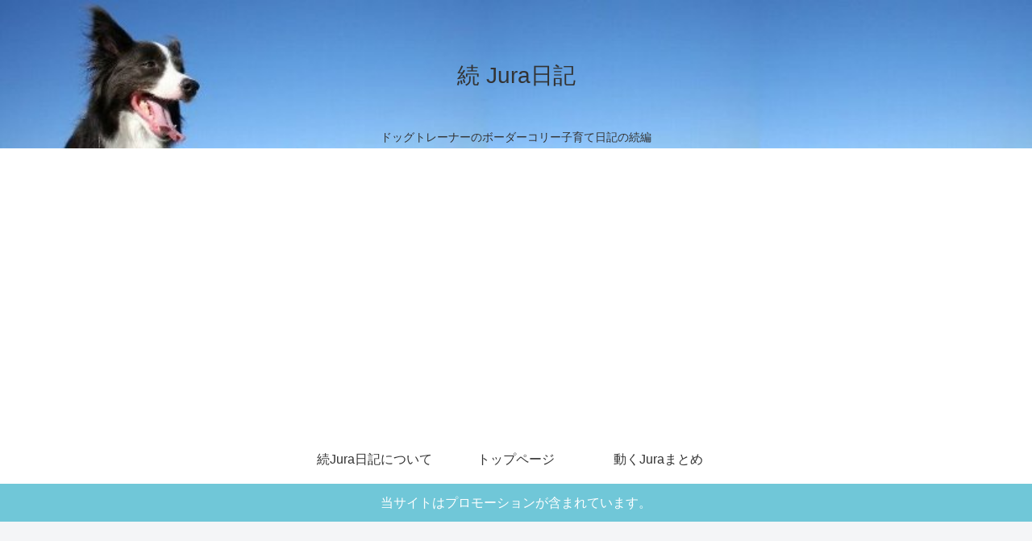

--- FILE ---
content_type: text/html; charset=utf-8
request_url: https://www.google.com/recaptcha/api2/aframe
body_size: 267
content:
<!DOCTYPE HTML><html><head><meta http-equiv="content-type" content="text/html; charset=UTF-8"></head><body><script nonce="mC_ywmi8dSVNCk5Q8XokdA">/** Anti-fraud and anti-abuse applications only. See google.com/recaptcha */ try{var clients={'sodar':'https://pagead2.googlesyndication.com/pagead/sodar?'};window.addEventListener("message",function(a){try{if(a.source===window.parent){var b=JSON.parse(a.data);var c=clients[b['id']];if(c){var d=document.createElement('img');d.src=c+b['params']+'&rc='+(localStorage.getItem("rc::a")?sessionStorage.getItem("rc::b"):"");window.document.body.appendChild(d);sessionStorage.setItem("rc::e",parseInt(sessionStorage.getItem("rc::e")||0)+1);localStorage.setItem("rc::h",'1768732703829');}}}catch(b){}});window.parent.postMessage("_grecaptcha_ready", "*");}catch(b){}</script></body></html>